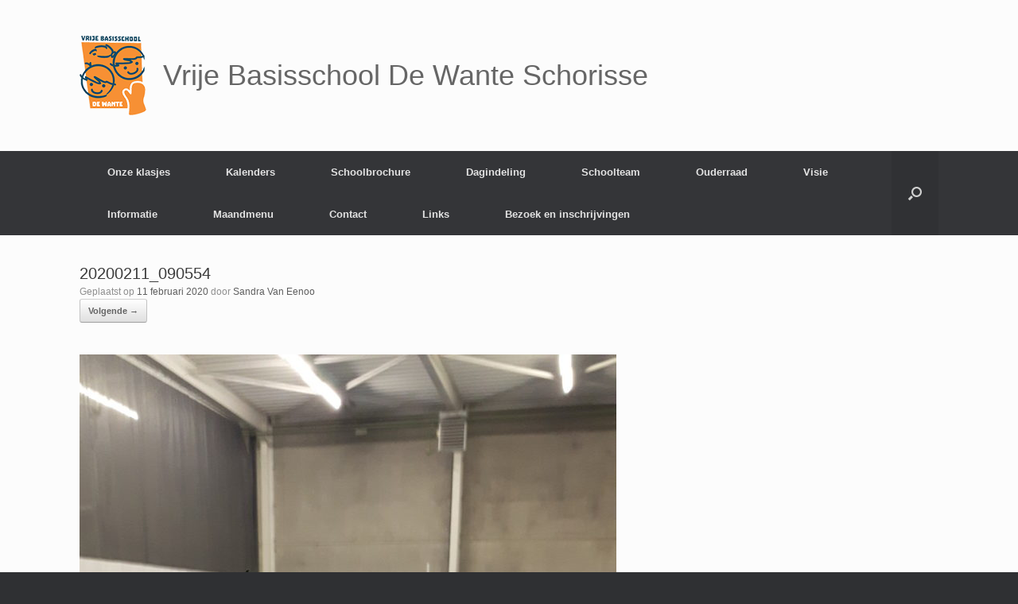

--- FILE ---
content_type: text/html; charset=UTF-8
request_url: https://dewanteschorisse.vrijebasisscholenmaarkedal.be/2020/02/13/alles-met-de-bal-te-leupegem/20200211_090554/
body_size: 11209
content:
<!DOCTYPE html>
<html dir="ltr" lang="nl-NL">
<head>
	<meta charset="UTF-8" />
	<meta http-equiv="X-UA-Compatible" content="IE=10" />
	<link rel="profile" href="http://gmpg.org/xfn/11" />
	<link rel="pingback" href="https://dewanteschorisse.vrijebasisscholenmaarkedal.be/xmlrpc.php" />
	<title>20200211_090554 | Vrije Basisschool De Wante Schorisse</title>
	<style>img:is([sizes="auto" i], [sizes^="auto," i]) { contain-intrinsic-size: 3000px 1500px }</style>
	
		<!-- All in One SEO 4.9.2 - aioseo.com -->
	<meta name="robots" content="max-image-preview:large" />
	<meta name="author" content="Sandra Van Eenoo"/>
	<meta name="google-site-verification" content="mPODKYv6zgnFf6c93rrd8S8LB859RTs13-xwbINTi0b" />
	<link rel="canonical" href="https://dewanteschorisse.vrijebasisscholenmaarkedal.be/2020/02/13/alles-met-de-bal-te-leupegem/20200211_090554/#main" />
	<meta name="generator" content="All in One SEO (AIOSEO) 4.9.2" />
		<script type="application/ld+json" class="aioseo-schema">
			{"@context":"https:\/\/schema.org","@graph":[{"@type":"BreadcrumbList","@id":"https:\/\/dewanteschorisse.vrijebasisscholenmaarkedal.be\/2020\/02\/13\/alles-met-de-bal-te-leupegem\/20200211_090554\/#main#breadcrumblist","itemListElement":[{"@type":"ListItem","@id":"https:\/\/dewanteschorisse.vrijebasisscholenmaarkedal.be#listItem","position":1,"name":"Home","item":"https:\/\/dewanteschorisse.vrijebasisscholenmaarkedal.be","nextItem":{"@type":"ListItem","@id":"https:\/\/dewanteschorisse.vrijebasisscholenmaarkedal.be\/2020\/02\/13\/alles-met-de-bal-te-leupegem\/20200211_090554\/#main#listItem","name":"20200211_090554"}},{"@type":"ListItem","@id":"https:\/\/dewanteschorisse.vrijebasisscholenmaarkedal.be\/2020\/02\/13\/alles-met-de-bal-te-leupegem\/20200211_090554\/#main#listItem","position":2,"name":"20200211_090554","previousItem":{"@type":"ListItem","@id":"https:\/\/dewanteschorisse.vrijebasisscholenmaarkedal.be#listItem","name":"Home"}}]},{"@type":"ItemPage","@id":"https:\/\/dewanteschorisse.vrijebasisscholenmaarkedal.be\/2020\/02\/13\/alles-met-de-bal-te-leupegem\/20200211_090554\/#main#itempage","url":"https:\/\/dewanteschorisse.vrijebasisscholenmaarkedal.be\/2020\/02\/13\/alles-met-de-bal-te-leupegem\/20200211_090554\/#main","name":"20200211_090554 | Vrije Basisschool De Wante Schorisse","inLanguage":"nl-NL","isPartOf":{"@id":"https:\/\/dewanteschorisse.vrijebasisscholenmaarkedal.be\/#website"},"breadcrumb":{"@id":"https:\/\/dewanteschorisse.vrijebasisscholenmaarkedal.be\/2020\/02\/13\/alles-met-de-bal-te-leupegem\/20200211_090554\/#main#breadcrumblist"},"author":{"@id":"https:\/\/dewanteschorisse.vrijebasisscholenmaarkedal.be\/author\/4l-schorisse\/#author"},"creator":{"@id":"https:\/\/dewanteschorisse.vrijebasisscholenmaarkedal.be\/author\/4l-schorisse\/#author"},"datePublished":"2020-02-11T21:32:35+02:00","dateModified":"2020-02-11T21:32:35+02:00"},{"@type":"Organization","@id":"https:\/\/dewanteschorisse.vrijebasisscholenmaarkedal.be\/#organization","name":"Vrije Basisschool De Wante Schorisse","url":"https:\/\/dewanteschorisse.vrijebasisscholenmaarkedal.be\/"},{"@type":"Person","@id":"https:\/\/dewanteschorisse.vrijebasisscholenmaarkedal.be\/author\/4l-schorisse\/#author","url":"https:\/\/dewanteschorisse.vrijebasisscholenmaarkedal.be\/author\/4l-schorisse\/","name":"Sandra Van Eenoo","image":{"@type":"ImageObject","@id":"https:\/\/dewanteschorisse.vrijebasisscholenmaarkedal.be\/2020\/02\/13\/alles-met-de-bal-te-leupegem\/20200211_090554\/#main#authorImage","url":"https:\/\/secure.gravatar.com\/avatar\/eee9638c836089b9322b5b7e96ebe8f3982fe81300d7cf3600184705c37d02a6?s=96&d=mm&r=g","width":96,"height":96,"caption":"Sandra Van Eenoo"}},{"@type":"WebSite","@id":"https:\/\/dewanteschorisse.vrijebasisscholenmaarkedal.be\/#website","url":"https:\/\/dewanteschorisse.vrijebasisscholenmaarkedal.be\/","name":"Vrije Basisschool De Wante Schorisse","inLanguage":"nl-NL","publisher":{"@id":"https:\/\/dewanteschorisse.vrijebasisscholenmaarkedal.be\/#organization"}}]}
		</script>
		<!-- All in One SEO -->

<link rel="alternate" type="application/rss+xml" title="Vrije Basisschool De Wante Schorisse &raquo; feed" href="https://dewanteschorisse.vrijebasisscholenmaarkedal.be/feed/" />
<link rel="alternate" type="application/rss+xml" title="Vrije Basisschool De Wante Schorisse &raquo; reacties feed" href="https://dewanteschorisse.vrijebasisscholenmaarkedal.be/comments/feed/" />
<link rel="alternate" type="application/rss+xml" title="Vrije Basisschool De Wante Schorisse &raquo; 20200211_090554 reacties feed" href="https://dewanteschorisse.vrijebasisscholenmaarkedal.be/2020/02/13/alles-met-de-bal-te-leupegem/20200211_090554/#main/feed/" />
<script type="text/javascript">
/* <![CDATA[ */
window._wpemojiSettings = {"baseUrl":"https:\/\/s.w.org\/images\/core\/emoji\/16.0.1\/72x72\/","ext":".png","svgUrl":"https:\/\/s.w.org\/images\/core\/emoji\/16.0.1\/svg\/","svgExt":".svg","source":{"concatemoji":"https:\/\/dewanteschorisse.vrijebasisscholenmaarkedal.be\/wp-includes\/js\/wp-emoji-release.min.js?ver=6.8.3"}};
/*! This file is auto-generated */
!function(s,n){var o,i,e;function c(e){try{var t={supportTests:e,timestamp:(new Date).valueOf()};sessionStorage.setItem(o,JSON.stringify(t))}catch(e){}}function p(e,t,n){e.clearRect(0,0,e.canvas.width,e.canvas.height),e.fillText(t,0,0);var t=new Uint32Array(e.getImageData(0,0,e.canvas.width,e.canvas.height).data),a=(e.clearRect(0,0,e.canvas.width,e.canvas.height),e.fillText(n,0,0),new Uint32Array(e.getImageData(0,0,e.canvas.width,e.canvas.height).data));return t.every(function(e,t){return e===a[t]})}function u(e,t){e.clearRect(0,0,e.canvas.width,e.canvas.height),e.fillText(t,0,0);for(var n=e.getImageData(16,16,1,1),a=0;a<n.data.length;a++)if(0!==n.data[a])return!1;return!0}function f(e,t,n,a){switch(t){case"flag":return n(e,"\ud83c\udff3\ufe0f\u200d\u26a7\ufe0f","\ud83c\udff3\ufe0f\u200b\u26a7\ufe0f")?!1:!n(e,"\ud83c\udde8\ud83c\uddf6","\ud83c\udde8\u200b\ud83c\uddf6")&&!n(e,"\ud83c\udff4\udb40\udc67\udb40\udc62\udb40\udc65\udb40\udc6e\udb40\udc67\udb40\udc7f","\ud83c\udff4\u200b\udb40\udc67\u200b\udb40\udc62\u200b\udb40\udc65\u200b\udb40\udc6e\u200b\udb40\udc67\u200b\udb40\udc7f");case"emoji":return!a(e,"\ud83e\udedf")}return!1}function g(e,t,n,a){var r="undefined"!=typeof WorkerGlobalScope&&self instanceof WorkerGlobalScope?new OffscreenCanvas(300,150):s.createElement("canvas"),o=r.getContext("2d",{willReadFrequently:!0}),i=(o.textBaseline="top",o.font="600 32px Arial",{});return e.forEach(function(e){i[e]=t(o,e,n,a)}),i}function t(e){var t=s.createElement("script");t.src=e,t.defer=!0,s.head.appendChild(t)}"undefined"!=typeof Promise&&(o="wpEmojiSettingsSupports",i=["flag","emoji"],n.supports={everything:!0,everythingExceptFlag:!0},e=new Promise(function(e){s.addEventListener("DOMContentLoaded",e,{once:!0})}),new Promise(function(t){var n=function(){try{var e=JSON.parse(sessionStorage.getItem(o));if("object"==typeof e&&"number"==typeof e.timestamp&&(new Date).valueOf()<e.timestamp+604800&&"object"==typeof e.supportTests)return e.supportTests}catch(e){}return null}();if(!n){if("undefined"!=typeof Worker&&"undefined"!=typeof OffscreenCanvas&&"undefined"!=typeof URL&&URL.createObjectURL&&"undefined"!=typeof Blob)try{var e="postMessage("+g.toString()+"("+[JSON.stringify(i),f.toString(),p.toString(),u.toString()].join(",")+"));",a=new Blob([e],{type:"text/javascript"}),r=new Worker(URL.createObjectURL(a),{name:"wpTestEmojiSupports"});return void(r.onmessage=function(e){c(n=e.data),r.terminate(),t(n)})}catch(e){}c(n=g(i,f,p,u))}t(n)}).then(function(e){for(var t in e)n.supports[t]=e[t],n.supports.everything=n.supports.everything&&n.supports[t],"flag"!==t&&(n.supports.everythingExceptFlag=n.supports.everythingExceptFlag&&n.supports[t]);n.supports.everythingExceptFlag=n.supports.everythingExceptFlag&&!n.supports.flag,n.DOMReady=!1,n.readyCallback=function(){n.DOMReady=!0}}).then(function(){return e}).then(function(){var e;n.supports.everything||(n.readyCallback(),(e=n.source||{}).concatemoji?t(e.concatemoji):e.wpemoji&&e.twemoji&&(t(e.twemoji),t(e.wpemoji)))}))}((window,document),window._wpemojiSettings);
/* ]]> */
</script>
<style id='wp-emoji-styles-inline-css' type='text/css'>

	img.wp-smiley, img.emoji {
		display: inline !important;
		border: none !important;
		box-shadow: none !important;
		height: 1em !important;
		width: 1em !important;
		margin: 0 0.07em !important;
		vertical-align: -0.1em !important;
		background: none !important;
		padding: 0 !important;
	}
</style>
<link rel='stylesheet' id='wp-block-library-css' href='https://dewanteschorisse.vrijebasisscholenmaarkedal.be/wp-includes/css/dist/block-library/style.min.css?ver=6.8.3' type='text/css' media='all' />
<style id='classic-theme-styles-inline-css' type='text/css'>
/*! This file is auto-generated */
.wp-block-button__link{color:#fff;background-color:#32373c;border-radius:9999px;box-shadow:none;text-decoration:none;padding:calc(.667em + 2px) calc(1.333em + 2px);font-size:1.125em}.wp-block-file__button{background:#32373c;color:#fff;text-decoration:none}
</style>
<link rel='stylesheet' id='aioseo/css/src/vue/standalone/blocks/table-of-contents/global.scss-css' href='https://usercontent.one/wp/dewanteschorisse.vrijebasisscholenmaarkedal.be/wp-content/plugins/all-in-one-seo-pack/dist/Lite/assets/css/table-of-contents/global.e90f6d47.css?ver=4.9.2' type='text/css' media='all' />
<style id='global-styles-inline-css' type='text/css'>
:root{--wp--preset--aspect-ratio--square: 1;--wp--preset--aspect-ratio--4-3: 4/3;--wp--preset--aspect-ratio--3-4: 3/4;--wp--preset--aspect-ratio--3-2: 3/2;--wp--preset--aspect-ratio--2-3: 2/3;--wp--preset--aspect-ratio--16-9: 16/9;--wp--preset--aspect-ratio--9-16: 9/16;--wp--preset--color--black: #000000;--wp--preset--color--cyan-bluish-gray: #abb8c3;--wp--preset--color--white: #ffffff;--wp--preset--color--pale-pink: #f78da7;--wp--preset--color--vivid-red: #cf2e2e;--wp--preset--color--luminous-vivid-orange: #ff6900;--wp--preset--color--luminous-vivid-amber: #fcb900;--wp--preset--color--light-green-cyan: #7bdcb5;--wp--preset--color--vivid-green-cyan: #00d084;--wp--preset--color--pale-cyan-blue: #8ed1fc;--wp--preset--color--vivid-cyan-blue: #0693e3;--wp--preset--color--vivid-purple: #9b51e0;--wp--preset--gradient--vivid-cyan-blue-to-vivid-purple: linear-gradient(135deg,rgba(6,147,227,1) 0%,rgb(155,81,224) 100%);--wp--preset--gradient--light-green-cyan-to-vivid-green-cyan: linear-gradient(135deg,rgb(122,220,180) 0%,rgb(0,208,130) 100%);--wp--preset--gradient--luminous-vivid-amber-to-luminous-vivid-orange: linear-gradient(135deg,rgba(252,185,0,1) 0%,rgba(255,105,0,1) 100%);--wp--preset--gradient--luminous-vivid-orange-to-vivid-red: linear-gradient(135deg,rgba(255,105,0,1) 0%,rgb(207,46,46) 100%);--wp--preset--gradient--very-light-gray-to-cyan-bluish-gray: linear-gradient(135deg,rgb(238,238,238) 0%,rgb(169,184,195) 100%);--wp--preset--gradient--cool-to-warm-spectrum: linear-gradient(135deg,rgb(74,234,220) 0%,rgb(151,120,209) 20%,rgb(207,42,186) 40%,rgb(238,44,130) 60%,rgb(251,105,98) 80%,rgb(254,248,76) 100%);--wp--preset--gradient--blush-light-purple: linear-gradient(135deg,rgb(255,206,236) 0%,rgb(152,150,240) 100%);--wp--preset--gradient--blush-bordeaux: linear-gradient(135deg,rgb(254,205,165) 0%,rgb(254,45,45) 50%,rgb(107,0,62) 100%);--wp--preset--gradient--luminous-dusk: linear-gradient(135deg,rgb(255,203,112) 0%,rgb(199,81,192) 50%,rgb(65,88,208) 100%);--wp--preset--gradient--pale-ocean: linear-gradient(135deg,rgb(255,245,203) 0%,rgb(182,227,212) 50%,rgb(51,167,181) 100%);--wp--preset--gradient--electric-grass: linear-gradient(135deg,rgb(202,248,128) 0%,rgb(113,206,126) 100%);--wp--preset--gradient--midnight: linear-gradient(135deg,rgb(2,3,129) 0%,rgb(40,116,252) 100%);--wp--preset--font-size--small: 13px;--wp--preset--font-size--medium: 20px;--wp--preset--font-size--large: 36px;--wp--preset--font-size--x-large: 42px;--wp--preset--spacing--20: 0.44rem;--wp--preset--spacing--30: 0.67rem;--wp--preset--spacing--40: 1rem;--wp--preset--spacing--50: 1.5rem;--wp--preset--spacing--60: 2.25rem;--wp--preset--spacing--70: 3.38rem;--wp--preset--spacing--80: 5.06rem;--wp--preset--shadow--natural: 6px 6px 9px rgba(0, 0, 0, 0.2);--wp--preset--shadow--deep: 12px 12px 50px rgba(0, 0, 0, 0.4);--wp--preset--shadow--sharp: 6px 6px 0px rgba(0, 0, 0, 0.2);--wp--preset--shadow--outlined: 6px 6px 0px -3px rgba(255, 255, 255, 1), 6px 6px rgba(0, 0, 0, 1);--wp--preset--shadow--crisp: 6px 6px 0px rgba(0, 0, 0, 1);}:where(.is-layout-flex){gap: 0.5em;}:where(.is-layout-grid){gap: 0.5em;}body .is-layout-flex{display: flex;}.is-layout-flex{flex-wrap: wrap;align-items: center;}.is-layout-flex > :is(*, div){margin: 0;}body .is-layout-grid{display: grid;}.is-layout-grid > :is(*, div){margin: 0;}:where(.wp-block-columns.is-layout-flex){gap: 2em;}:where(.wp-block-columns.is-layout-grid){gap: 2em;}:where(.wp-block-post-template.is-layout-flex){gap: 1.25em;}:where(.wp-block-post-template.is-layout-grid){gap: 1.25em;}.has-black-color{color: var(--wp--preset--color--black) !important;}.has-cyan-bluish-gray-color{color: var(--wp--preset--color--cyan-bluish-gray) !important;}.has-white-color{color: var(--wp--preset--color--white) !important;}.has-pale-pink-color{color: var(--wp--preset--color--pale-pink) !important;}.has-vivid-red-color{color: var(--wp--preset--color--vivid-red) !important;}.has-luminous-vivid-orange-color{color: var(--wp--preset--color--luminous-vivid-orange) !important;}.has-luminous-vivid-amber-color{color: var(--wp--preset--color--luminous-vivid-amber) !important;}.has-light-green-cyan-color{color: var(--wp--preset--color--light-green-cyan) !important;}.has-vivid-green-cyan-color{color: var(--wp--preset--color--vivid-green-cyan) !important;}.has-pale-cyan-blue-color{color: var(--wp--preset--color--pale-cyan-blue) !important;}.has-vivid-cyan-blue-color{color: var(--wp--preset--color--vivid-cyan-blue) !important;}.has-vivid-purple-color{color: var(--wp--preset--color--vivid-purple) !important;}.has-black-background-color{background-color: var(--wp--preset--color--black) !important;}.has-cyan-bluish-gray-background-color{background-color: var(--wp--preset--color--cyan-bluish-gray) !important;}.has-white-background-color{background-color: var(--wp--preset--color--white) !important;}.has-pale-pink-background-color{background-color: var(--wp--preset--color--pale-pink) !important;}.has-vivid-red-background-color{background-color: var(--wp--preset--color--vivid-red) !important;}.has-luminous-vivid-orange-background-color{background-color: var(--wp--preset--color--luminous-vivid-orange) !important;}.has-luminous-vivid-amber-background-color{background-color: var(--wp--preset--color--luminous-vivid-amber) !important;}.has-light-green-cyan-background-color{background-color: var(--wp--preset--color--light-green-cyan) !important;}.has-vivid-green-cyan-background-color{background-color: var(--wp--preset--color--vivid-green-cyan) !important;}.has-pale-cyan-blue-background-color{background-color: var(--wp--preset--color--pale-cyan-blue) !important;}.has-vivid-cyan-blue-background-color{background-color: var(--wp--preset--color--vivid-cyan-blue) !important;}.has-vivid-purple-background-color{background-color: var(--wp--preset--color--vivid-purple) !important;}.has-black-border-color{border-color: var(--wp--preset--color--black) !important;}.has-cyan-bluish-gray-border-color{border-color: var(--wp--preset--color--cyan-bluish-gray) !important;}.has-white-border-color{border-color: var(--wp--preset--color--white) !important;}.has-pale-pink-border-color{border-color: var(--wp--preset--color--pale-pink) !important;}.has-vivid-red-border-color{border-color: var(--wp--preset--color--vivid-red) !important;}.has-luminous-vivid-orange-border-color{border-color: var(--wp--preset--color--luminous-vivid-orange) !important;}.has-luminous-vivid-amber-border-color{border-color: var(--wp--preset--color--luminous-vivid-amber) !important;}.has-light-green-cyan-border-color{border-color: var(--wp--preset--color--light-green-cyan) !important;}.has-vivid-green-cyan-border-color{border-color: var(--wp--preset--color--vivid-green-cyan) !important;}.has-pale-cyan-blue-border-color{border-color: var(--wp--preset--color--pale-cyan-blue) !important;}.has-vivid-cyan-blue-border-color{border-color: var(--wp--preset--color--vivid-cyan-blue) !important;}.has-vivid-purple-border-color{border-color: var(--wp--preset--color--vivid-purple) !important;}.has-vivid-cyan-blue-to-vivid-purple-gradient-background{background: var(--wp--preset--gradient--vivid-cyan-blue-to-vivid-purple) !important;}.has-light-green-cyan-to-vivid-green-cyan-gradient-background{background: var(--wp--preset--gradient--light-green-cyan-to-vivid-green-cyan) !important;}.has-luminous-vivid-amber-to-luminous-vivid-orange-gradient-background{background: var(--wp--preset--gradient--luminous-vivid-amber-to-luminous-vivid-orange) !important;}.has-luminous-vivid-orange-to-vivid-red-gradient-background{background: var(--wp--preset--gradient--luminous-vivid-orange-to-vivid-red) !important;}.has-very-light-gray-to-cyan-bluish-gray-gradient-background{background: var(--wp--preset--gradient--very-light-gray-to-cyan-bluish-gray) !important;}.has-cool-to-warm-spectrum-gradient-background{background: var(--wp--preset--gradient--cool-to-warm-spectrum) !important;}.has-blush-light-purple-gradient-background{background: var(--wp--preset--gradient--blush-light-purple) !important;}.has-blush-bordeaux-gradient-background{background: var(--wp--preset--gradient--blush-bordeaux) !important;}.has-luminous-dusk-gradient-background{background: var(--wp--preset--gradient--luminous-dusk) !important;}.has-pale-ocean-gradient-background{background: var(--wp--preset--gradient--pale-ocean) !important;}.has-electric-grass-gradient-background{background: var(--wp--preset--gradient--electric-grass) !important;}.has-midnight-gradient-background{background: var(--wp--preset--gradient--midnight) !important;}.has-small-font-size{font-size: var(--wp--preset--font-size--small) !important;}.has-medium-font-size{font-size: var(--wp--preset--font-size--medium) !important;}.has-large-font-size{font-size: var(--wp--preset--font-size--large) !important;}.has-x-large-font-size{font-size: var(--wp--preset--font-size--x-large) !important;}
:where(.wp-block-post-template.is-layout-flex){gap: 1.25em;}:where(.wp-block-post-template.is-layout-grid){gap: 1.25em;}
:where(.wp-block-columns.is-layout-flex){gap: 2em;}:where(.wp-block-columns.is-layout-grid){gap: 2em;}
:root :where(.wp-block-pullquote){font-size: 1.5em;line-height: 1.6;}
</style>
<link rel='stylesheet' id='sp-news-public-css' href='https://usercontent.one/wp/dewanteschorisse.vrijebasisscholenmaarkedal.be/wp-content/plugins/sp-news-and-widget/assets/css/wpnw-public.css?ver=5.0.6' type='text/css' media='all' />
<link rel='stylesheet' id='vantage-style-css' href='https://usercontent.one/wp/dewanteschorisse.vrijebasisscholenmaarkedal.be/wp-content/themes/vantage/style.css?ver=1.19.10' type='text/css' media='all' />
<link rel='stylesheet' id='font-awesome-css' href='https://usercontent.one/wp/dewanteschorisse.vrijebasisscholenmaarkedal.be/wp-content/plugins/elementor/assets/lib/font-awesome/css/font-awesome.min.css?ver=4.7.0' type='text/css' media='all' />
<link rel='stylesheet' id='ics-calendar-css' href='https://usercontent.one/wp/dewanteschorisse.vrijebasisscholenmaarkedal.be/wp-content/plugins/ics-calendar/assets/style.min.css?ver=12.0.0' type='text/css' media='all' />
<script type="text/javascript" src="https://dewanteschorisse.vrijebasisscholenmaarkedal.be/wp-includes/js/jquery/jquery.min.js?ver=3.7.1" id="jquery-core-js"></script>
<script type="text/javascript" src="https://dewanteschorisse.vrijebasisscholenmaarkedal.be/wp-includes/js/jquery/jquery-migrate.min.js?ver=3.4.1" id="jquery-migrate-js"></script>
<script type="text/javascript" src="https://usercontent.one/wp/dewanteschorisse.vrijebasisscholenmaarkedal.be/wp-content/themes/vantage/js/jquery.flexslider.min.js?ver=2.1" id="jquery-flexslider-js"></script>
<script type="text/javascript" src="https://usercontent.one/wp/dewanteschorisse.vrijebasisscholenmaarkedal.be/wp-content/themes/vantage/js/jquery.touchSwipe.min.js?ver=1.6.6" id="jquery-touchswipe-js"></script>
<script type="text/javascript" id="vantage-main-js-extra">
/* <![CDATA[ */
var vantage = {"fitvids":"1"};
/* ]]> */
</script>
<script type="text/javascript" src="https://usercontent.one/wp/dewanteschorisse.vrijebasisscholenmaarkedal.be/wp-content/themes/vantage/js/jquery.theme-main.min.js?ver=1.19.10" id="vantage-main-js"></script>
<script type="text/javascript" src="https://usercontent.one/wp/dewanteschorisse.vrijebasisscholenmaarkedal.be/wp-content/themes/vantage/js/jquery.fitvids.min.js?ver=1.0" id="jquery-fitvids-js"></script>
<script type="text/javascript" src="https://usercontent.one/wp/dewanteschorisse.vrijebasisscholenmaarkedal.be/wp-content/themes/vantage/js/keyboard-image-navigation.min.js?ver=20120202" id="vantage-keyboard-image-navigation-js"></script>
<!--[if lt IE 9]>
<script type="text/javascript" src="https://usercontent.one/wp/dewanteschorisse.vrijebasisscholenmaarkedal.be/wp-content/themes/vantage/js/html5.min.js?ver=3.7.3" id="vantage-html5-js"></script>
<![endif]-->
<!--[if (gte IE 6)&(lte IE 8)]>
<script type="text/javascript" src="https://usercontent.one/wp/dewanteschorisse.vrijebasisscholenmaarkedal.be/wp-content/themes/vantage/js/selectivizr.min.js?ver=1.0.3b" id="vantage-selectivizr-js"></script>
<![endif]-->
<link rel="https://api.w.org/" href="https://dewanteschorisse.vrijebasisscholenmaarkedal.be/wp-json/" /><link rel="alternate" title="JSON" type="application/json" href="https://dewanteschorisse.vrijebasisscholenmaarkedal.be/wp-json/wp/v2/media/24760" /><link rel="EditURI" type="application/rsd+xml" title="RSD" href="https://dewanteschorisse.vrijebasisscholenmaarkedal.be/xmlrpc.php?rsd" />
<meta name="generator" content="WordPress 6.8.3" />
<link rel='shortlink' href='https://dewanteschorisse.vrijebasisscholenmaarkedal.be/?p=24760' />
<link rel="alternate" title="oEmbed (JSON)" type="application/json+oembed" href="https://dewanteschorisse.vrijebasisscholenmaarkedal.be/wp-json/oembed/1.0/embed?url=https%3A%2F%2Fdewanteschorisse.vrijebasisscholenmaarkedal.be%2F2020%2F02%2F13%2Falles-met-de-bal-te-leupegem%2F20200211_090554%2F%23main" />
<link rel="alternate" title="oEmbed (XML)" type="text/xml+oembed" href="https://dewanteschorisse.vrijebasisscholenmaarkedal.be/wp-json/oembed/1.0/embed?url=https%3A%2F%2Fdewanteschorisse.vrijebasisscholenmaarkedal.be%2F2020%2F02%2F13%2Falles-met-de-bal-te-leupegem%2F20200211_090554%2F%23main&#038;format=xml" />
<style>[class*=" icon-oc-"],[class^=icon-oc-]{speak:none;font-style:normal;font-weight:400;font-variant:normal;text-transform:none;line-height:1;-webkit-font-smoothing:antialiased;-moz-osx-font-smoothing:grayscale}.icon-oc-one-com-white-32px-fill:before{content:"901"}.icon-oc-one-com:before{content:"900"}#one-com-icon,.toplevel_page_onecom-wp .wp-menu-image{speak:none;display:flex;align-items:center;justify-content:center;text-transform:none;line-height:1;-webkit-font-smoothing:antialiased;-moz-osx-font-smoothing:grayscale}.onecom-wp-admin-bar-item>a,.toplevel_page_onecom-wp>.wp-menu-name{font-size:16px;font-weight:400;line-height:1}.toplevel_page_onecom-wp>.wp-menu-name img{width:69px;height:9px;}.wp-submenu-wrap.wp-submenu>.wp-submenu-head>img{width:88px;height:auto}.onecom-wp-admin-bar-item>a img{height:7px!important}.onecom-wp-admin-bar-item>a img,.toplevel_page_onecom-wp>.wp-menu-name img{opacity:.8}.onecom-wp-admin-bar-item.hover>a img,.toplevel_page_onecom-wp.wp-has-current-submenu>.wp-menu-name img,li.opensub>a.toplevel_page_onecom-wp>.wp-menu-name img{opacity:1}#one-com-icon:before,.onecom-wp-admin-bar-item>a:before,.toplevel_page_onecom-wp>.wp-menu-image:before{content:'';position:static!important;background-color:rgba(240,245,250,.4);border-radius:102px;width:18px;height:18px;padding:0!important}.onecom-wp-admin-bar-item>a:before{width:14px;height:14px}.onecom-wp-admin-bar-item.hover>a:before,.toplevel_page_onecom-wp.opensub>a>.wp-menu-image:before,.toplevel_page_onecom-wp.wp-has-current-submenu>.wp-menu-image:before{background-color:#76b82a}.onecom-wp-admin-bar-item>a{display:inline-flex!important;align-items:center;justify-content:center}#one-com-logo-wrapper{font-size:4em}#one-com-icon{vertical-align:middle}.imagify-welcome{display:none !important;}</style><meta name="viewport" content="width=device-width, initial-scale=1" /><meta name="generator" content="Elementor 3.34.0; features: additional_custom_breakpoints; settings: css_print_method-external, google_font-enabled, font_display-auto">
<style type="text/css">.recentcomments a{display:inline !important;padding:0 !important;margin:0 !important;}</style>			<style>
				.e-con.e-parent:nth-of-type(n+4):not(.e-lazyloaded):not(.e-no-lazyload),
				.e-con.e-parent:nth-of-type(n+4):not(.e-lazyloaded):not(.e-no-lazyload) * {
					background-image: none !important;
				}
				@media screen and (max-height: 1024px) {
					.e-con.e-parent:nth-of-type(n+3):not(.e-lazyloaded):not(.e-no-lazyload),
					.e-con.e-parent:nth-of-type(n+3):not(.e-lazyloaded):not(.e-no-lazyload) * {
						background-image: none !important;
					}
				}
				@media screen and (max-height: 640px) {
					.e-con.e-parent:nth-of-type(n+2):not(.e-lazyloaded):not(.e-no-lazyload),
					.e-con.e-parent:nth-of-type(n+2):not(.e-lazyloaded):not(.e-no-lazyload) * {
						background-image: none !important;
					}
				}
			</style>
				<style type="text/css" media="screen">
		#footer-widgets .widget { width: 100%; }
		#masthead-widgets .widget { width: 100%; }
	</style>
	<style type="text/css" id="customizer-css">#masthead.site-header .hgroup .site-title, #masthead.masthead-logo-in-menu .logo > .site-title { font-size: 36px } a.button, button, html input[type="button"], input[type="reset"], input[type="submit"], .post-navigation a, #image-navigation a, article.post .more-link, article.page .more-link, .paging-navigation a, .woocommerce #page-wrapper .button, .woocommerce a.button, .woocommerce .checkout-button, .woocommerce input.button, #infinite-handle span button { text-shadow: none } a.button, button, html input[type="button"], input[type="reset"], input[type="submit"], .post-navigation a, #image-navigation a, article.post .more-link, article.page .more-link, .paging-navigation a, .woocommerce #page-wrapper .button, .woocommerce a.button, .woocommerce .checkout-button, .woocommerce input.button, .woocommerce #respond input#submit.alt, .woocommerce a.button.alt, .woocommerce button.button.alt, .woocommerce input.button.alt, #infinite-handle span { -webkit-box-shadow: none; -moz-box-shadow: none; box-shadow: none } </style>
<meta name="viewport" content="width=device-width, user-scalable=yes, initial-scale=1.0, minimum-scale=0.1, maximum-scale=10.0">
</head>

<body class="attachment wp-singular attachment-template-default single single-attachment postid-24760 attachmentid-24760 attachment-jpeg wp-theme-vantage metaslider-plugin group-blog responsive layout-full no-js has-sidebar has-menu-search page-layout-default elementor-default elementor-kit-25096">


<div id="page-wrapper">

	<a class="skip-link screen-reader-text" href="#content">Spring naar inhoud</a>

	
	
		<header id="masthead" class="site-header" role="banner">

	<div class="hgroup full-container ">

		
			<a href="https://dewanteschorisse.vrijebasisscholenmaarkedal.be/" title="Vrije Basisschool De Wante Schorisse" rel="home" class="logo">
				<img src="https://usercontent.one/wp/dewanteschorisse.vrijebasisscholenmaarkedal.be/wp-content/uploads/2015/07/logodewante.png"  class="logo-height-constrain"  width="85"  height="100"  alt="Vrije Basisschool De Wante Schorisse logo"  /><p class="site-title logo-title">Vrije Basisschool De Wante Schorisse</p>			</a>
			
				<div class="support-text">
									</div>

			
		
	</div><!-- .hgroup.full-container -->

	
<nav class="site-navigation main-navigation primary use-sticky-menu">

	<div class="full-container">
				
					<div class="menu-hoofdmenu-gvb-maarkedal-container"><ul id="menu-hoofdmenu-gvb-maarkedal" class="menu"><li id="menu-item-24493" class="menu-item menu-item-type-post_type menu-item-object-page menu-item-has-children menu-item-24493"><a href="https://dewanteschorisse.vrijebasisscholenmaarkedal.be/onze-klasjes/">Onze klasjes</a>
<ul class="sub-menu">
	<li id="menu-item-25279" class="menu-item menu-item-type-post_type menu-item-object-page menu-item-25279"><a href="https://dewanteschorisse.vrijebasisscholenmaarkedal.be/julesklas/">Julesklas</a></li>
	<li id="menu-item-25625" class="menu-item menu-item-type-post_type menu-item-object-page menu-item-25625"><a href="https://dewanteschorisse.vrijebasisscholenmaarkedal.be/nijntjesklas/">Nijntjesklas</a></li>
	<li id="menu-item-25278" class="menu-item menu-item-type-post_type menu-item-object-page menu-item-25278"><a href="https://dewanteschorisse.vrijebasisscholenmaarkedal.be/kikkerklas/">Kikkerklas</a></li>
	<li id="menu-item-25624" class="menu-item menu-item-type-post_type menu-item-object-page menu-item-25624"><a href="https://dewanteschorisse.vrijebasisscholenmaarkedal.be/uiltjesklas/">Uiltjesklas</a></li>
	<li id="menu-item-24644" class="menu-item menu-item-type-post_type menu-item-object-page menu-item-24644"><a href="https://dewanteschorisse.vrijebasisscholenmaarkedal.be/1l/">1L</a></li>
	<li id="menu-item-24643" class="menu-item menu-item-type-post_type menu-item-object-page menu-item-24643"><a href="https://dewanteschorisse.vrijebasisscholenmaarkedal.be/2l/">2L</a></li>
	<li id="menu-item-24642" class="menu-item menu-item-type-post_type menu-item-object-page menu-item-24642"><a href="https://dewanteschorisse.vrijebasisscholenmaarkedal.be/3l/">3L</a></li>
	<li id="menu-item-24641" class="menu-item menu-item-type-post_type menu-item-object-page menu-item-24641"><a href="https://dewanteschorisse.vrijebasisscholenmaarkedal.be/4l/">4L</a></li>
	<li id="menu-item-24640" class="menu-item menu-item-type-post_type menu-item-object-page menu-item-24640"><a href="https://dewanteschorisse.vrijebasisscholenmaarkedal.be/5l/">5L</a></li>
	<li id="menu-item-24639" class="menu-item menu-item-type-post_type menu-item-object-page menu-item-24639"><a href="https://dewanteschorisse.vrijebasisscholenmaarkedal.be/6l/">6L</a></li>
</ul>
</li>
<li id="menu-item-257" class="menu-item menu-item-type-custom menu-item-object-custom menu-item-has-children menu-item-257"><a href="#"><span class="icon"></span>Kalenders</a>
<ul class="sub-menu">
	<li id="menu-item-26006" class="menu-item menu-item-type-post_type menu-item-object-page menu-item-26006"><a href="https://dewanteschorisse.vrijebasisscholenmaarkedal.be/jaarkalender/">Jaarkalender</a></li>
	<li id="menu-item-264" class="menu-item menu-item-type-post_type menu-item-object-page menu-item-264"><a href="https://dewanteschorisse.vrijebasisscholenmaarkedal.be/kalender-vrije-dagen-schorisse/">Kalender vrije dagen</a></li>
	<li id="menu-item-258" class="menu-item menu-item-type-post_type menu-item-object-page menu-item-258"><a href="https://dewanteschorisse.vrijebasisscholenmaarkedal.be/communie-schorisse/">Communie</a></li>
</ul>
</li>
<li id="menu-item-509" class="menu-item menu-item-type-post_type menu-item-object-page menu-item-509"><a href="https://dewanteschorisse.vrijebasisscholenmaarkedal.be/schoolbrochure-schorisse/">Schoolbrochure</a></li>
<li id="menu-item-132" class="menu-item menu-item-type-custom menu-item-object-custom menu-item-has-children menu-item-132"><a href="#"><span class="icon"></span>Dagindeling</a>
<ul class="sub-menu">
	<li id="menu-item-133" class="menu-item menu-item-type-post_type menu-item-object-page menu-item-133"><a href="https://dewanteschorisse.vrijebasisscholenmaarkedal.be/een-dag-op-school/">Een dag op school</a></li>
	<li id="menu-item-136" class="menu-item menu-item-type-post_type menu-item-object-page menu-item-136"><a href="https://dewanteschorisse.vrijebasisscholenmaarkedal.be/lesuren/">Lesuren</a></li>
	<li id="menu-item-139" class="menu-item menu-item-type-post_type menu-item-object-page menu-item-139"><a href="https://dewanteschorisse.vrijebasisscholenmaarkedal.be/voor-en-naschoolse-opvang/">Voor- en naschoolse opvang</a></li>
</ul>
</li>
<li id="menu-item-140" class="menu-item menu-item-type-custom menu-item-object-custom menu-item-has-children menu-item-140"><a href="http://website.gvbmaarkedal.be/schoolteam-schorisse/"><span class="icon"></span>Schoolteam</a>
<ul class="sub-menu">
	<li id="menu-item-10275" class="menu-item menu-item-type-post_type menu-item-object-page menu-item-10275"><a href="https://dewanteschorisse.vrijebasisscholenmaarkedal.be/kleuterschool-schorisse-2/">Kleuterschool</a></li>
	<li id="menu-item-6011" class="menu-item menu-item-type-post_type menu-item-object-page menu-item-6011"><a href="https://dewanteschorisse.vrijebasisscholenmaarkedal.be/lagere-school/">Lagere school</a></li>
	<li id="menu-item-10289" class="menu-item menu-item-type-post_type menu-item-object-page menu-item-10289"><a href="https://dewanteschorisse.vrijebasisscholenmaarkedal.be/leerkrachten-bewegingsopvoeding-schorisse-2/">Leerkrachten bewegingsopvoeding</a></li>
	<li id="menu-item-6009" class="menu-item menu-item-type-post_type menu-item-object-page menu-item-6009"><a href="https://dewanteschorisse.vrijebasisscholenmaarkedal.be/zorgteam-ict/">Zorgteam – ICT</a></li>
	<li id="menu-item-24400" class="menu-item menu-item-type-post_type menu-item-object-page menu-item-24400"><a href="https://dewanteschorisse.vrijebasisscholenmaarkedal.be/administratie/">Administratie</a></li>
	<li id="menu-item-6008" class="menu-item menu-item-type-post_type menu-item-object-page menu-item-6008"><a href="https://dewanteschorisse.vrijebasisscholenmaarkedal.be/opvang-onderhoud/">Opvang – onderhoud</a></li>
	<li id="menu-item-25608" class="menu-item menu-item-type-post_type menu-item-object-page menu-item-25608"><a href="https://dewanteschorisse.vrijebasisscholenmaarkedal.be/directie/">Directie</a></li>
</ul>
</li>
<li id="menu-item-175" class="menu-item menu-item-type-post_type menu-item-object-page menu-item-175"><a href="https://dewanteschorisse.vrijebasisscholenmaarkedal.be/oudercomite-schorisse/">Ouderraad</a></li>
<li id="menu-item-29" class="menu-item menu-item-type-custom menu-item-object-custom menu-item-has-children menu-item-29"><a href="#"><span class="icon"></span>Visie</a>
<ul class="sub-menu">
	<li id="menu-item-31" class="menu-item menu-item-type-post_type menu-item-object-page menu-item-31"><a href="https://dewanteschorisse.vrijebasisscholenmaarkedal.be/pedagogisch-project/">Visie en pedagogisch project</a></li>
	<li id="menu-item-25696" class="menu-item menu-item-type-post_type menu-item-object-page menu-item-25696"><a href="https://dewanteschorisse.vrijebasisscholenmaarkedal.be/missie/">Missie</a></li>
	<li id="menu-item-69" class="menu-item menu-item-type-post_type menu-item-object-page menu-item-69"><a href="https://dewanteschorisse.vrijebasisscholenmaarkedal.be/zorg-op-school/">Zorg op school</a></li>
	<li id="menu-item-73" class="menu-item menu-item-type-post_type menu-item-object-page menu-item-73"><a href="https://dewanteschorisse.vrijebasisscholenmaarkedal.be/socio-emotionele-opvoeding/">Socio-emotionele opvoeding</a></li>
	<li id="menu-item-79" class="menu-item menu-item-type-post_type menu-item-object-page menu-item-79"><a href="https://dewanteschorisse.vrijebasisscholenmaarkedal.be/gezond-op-school/">Gezond op school</a></li>
	<li id="menu-item-82" class="menu-item menu-item-type-post_type menu-item-object-page menu-item-82"><a href="https://dewanteschorisse.vrijebasisscholenmaarkedal.be/franse-taalinitiatie/">Franse taalinitiatie</a></li>
	<li id="menu-item-90" class="menu-item menu-item-type-post_type menu-item-object-page menu-item-90"><a href="https://dewanteschorisse.vrijebasisscholenmaarkedal.be/huiswerkbeleid/">Huiswerkbeleid</a></li>
</ul>
</li>
<li id="menu-item-91" class="menu-item menu-item-type-custom menu-item-object-custom menu-item-has-children menu-item-91"><a href="#"><span class="icon"></span>Informatie</a>
<ul class="sub-menu">
	<li id="menu-item-99" class="menu-item menu-item-type-post_type menu-item-object-page menu-item-99"><a href="https://dewanteschorisse.vrijebasisscholenmaarkedal.be/oudercontacten/">Oudercontacten</a></li>
	<li id="menu-item-102" class="menu-item menu-item-type-post_type menu-item-object-page menu-item-102"><a href="https://dewanteschorisse.vrijebasisscholenmaarkedal.be/rapporten-en-getuigschrift/">Rapporten en getuigschrift</a></li>
	<li id="menu-item-30" class="menu-item menu-item-type-post_type menu-item-object-page menu-item-30"><a href="https://dewanteschorisse.vrijebasisscholenmaarkedal.be/afspraken-op-school-schorisse/">Afspraken op school</a></li>
	<li id="menu-item-105" class="menu-item menu-item-type-post_type menu-item-object-page menu-item-105"><a href="https://dewanteschorisse.vrijebasisscholenmaarkedal.be/leerplicht/">Leerplicht</a></li>
	<li id="menu-item-108" class="menu-item menu-item-type-post_type menu-item-object-page menu-item-108"><a href="https://dewanteschorisse.vrijebasisscholenmaarkedal.be/afwezigheden/">Afwezigheden</a></li>
	<li id="menu-item-113" class="menu-item menu-item-type-post_type menu-item-object-page menu-item-113"><a href="https://dewanteschorisse.vrijebasisscholenmaarkedal.be/medicatie-op-school/">Medicatie op school</a></li>
	<li id="menu-item-116" class="menu-item menu-item-type-post_type menu-item-object-page menu-item-116"><a href="https://dewanteschorisse.vrijebasisscholenmaarkedal.be/sport-op-school/">Sport op school</a></li>
	<li id="menu-item-119" class="menu-item menu-item-type-post_type menu-item-object-page menu-item-119"><a href="https://dewanteschorisse.vrijebasisscholenmaarkedal.be/wat-kost-het/">Wat kost het?</a></li>
</ul>
</li>
<li id="menu-item-301" class="menu-item menu-item-type-post_type menu-item-object-page menu-item-301"><a href="https://dewanteschorisse.vrijebasisscholenmaarkedal.be/maandmenu/">Maandmenu</a></li>
<li id="menu-item-26" class="menu-item menu-item-type-post_type menu-item-object-page menu-item-26"><a href="https://dewanteschorisse.vrijebasisscholenmaarkedal.be/contact/">Contact</a></li>
<li id="menu-item-22448" class="menu-item menu-item-type-post_type menu-item-object-page menu-item-has-children menu-item-22448"><a href="https://dewanteschorisse.vrijebasisscholenmaarkedal.be/links/">Links</a>
<ul class="sub-menu">
	<li id="menu-item-22445" class="menu-item menu-item-type-post_type menu-item-object-page menu-item-22445"><a href="https://dewanteschorisse.vrijebasisscholenmaarkedal.be/clb/">CLB</a></li>
	<li id="menu-item-22444" class="menu-item menu-item-type-post_type menu-item-object-page menu-item-22444"><a href="https://dewanteschorisse.vrijebasisscholenmaarkedal.be/kunstacademie/">Kunstacademie</a></li>
	<li id="menu-item-22446" class="menu-item menu-item-type-post_type menu-item-object-page menu-item-22446"><a href="https://dewanteschorisse.vrijebasisscholenmaarkedal.be/ict/">ICT</a></li>
	<li id="menu-item-22447" class="menu-item menu-item-type-post_type menu-item-object-page menu-item-22447"><a href="https://dewanteschorisse.vrijebasisscholenmaarkedal.be/andere/">Andere</a></li>
</ul>
</li>
<li id="menu-item-23209" class="menu-item menu-item-type-post_type menu-item-object-page menu-item-23209"><a href="https://dewanteschorisse.vrijebasisscholenmaarkedal.be/inschrijvingen-2/">Bezoek en inschrijvingen</a></li>
</ul></div>		
					<div id="search-icon">
				<div id="search-icon-icon" tabindex="0" aria-label="Open het zoeken"><div class="vantage-icon-search"></div></div>
				
<form method="get" class="searchform" action="https://dewanteschorisse.vrijebasisscholenmaarkedal.be/" role="search">
	<label for="search-form" class="screen-reader-text">Zoeken naar:</label>
	<input type="search" name="s" class="field" id="search-form" value="" placeholder="Zoeken"/>
</form>
			</div>
					</div>
</nav><!-- .site-navigation .main-navigation -->

</header><!-- #masthead .site-header -->

	
	
	
	
	<div id="main" class="site-main">
		<div class="full-container">
			
<div id="primary" class="content-area image-attachment">

	<div id="content" class="site-content" role="main">

		
			<article id="post-24760" class="post-24760 attachment type-attachment status-inherit hentry post">
				<header class="entry-header">
					<h1 class="entry-title">20200211_090554</h1>
										<div class="entry-meta">
						Geplaatst op <a href="https://dewanteschorisse.vrijebasisscholenmaarkedal.be/2020/02/13/alles-met-de-bal-te-leupegem/20200211_090554/#main" title="21:32" rel="bookmark"><time class="entry-date" datetime="2020-02-11T21:32:35+02:00">11 februari 2020</time></a><time class="updated" datetime="2020-02-11T21:32:35+02:00">11 februari 2020</time> <span class="byline"> door <span class="author vcard"><a class="url fn n" href="https://dewanteschorisse.vrijebasisscholenmaarkedal.be/author/4l-schorisse/" title="Alle berichten tonen van Sandra Van Eenoo" rel="author">Sandra Van Eenoo</a></span></span> 					</div><!-- .entry-meta -->
					
					<nav id="image-navigation" class="site-navigation">
						<span class="previous-image"></span>
						<span class="next-image"><a href='https://dewanteschorisse.vrijebasisscholenmaarkedal.be/2020/02/13/alles-met-de-bal-te-leupegem/20200211_092253/#main'>Volgende &rarr;</a></span>
					</nav><!-- #image-navigation -->
				</header><!-- .entry-header -->

				<div class="entry-content">

					<div class="entry-attachment">
						<div class="attachment">
							
							<a href="https://dewanteschorisse.vrijebasisscholenmaarkedal.be/2020/02/13/alles-met-de-bal-te-leupegem/20200211_092253/#main" title="20200211_090554" rel="attachment">
								<img fetchpriority="high" width="675" height="1200" src="https://usercontent.one/wp/dewanteschorisse.vrijebasisscholenmaarkedal.be/wp-content/uploads/2020/02/20200211_090554-rotated.jpg" class="attachment-1200x1200 size-1200x1200" alt="" decoding="async" srcset="https://usercontent.one/wp/dewanteschorisse.vrijebasisscholenmaarkedal.be/wp-content/uploads/2020/02/20200211_090554-rotated.jpg 675w, https://usercontent.one/wp/dewanteschorisse.vrijebasisscholenmaarkedal.be/wp-content/uploads/2020/02/20200211_090554-169x300.jpg 169w, https://usercontent.one/wp/dewanteschorisse.vrijebasisscholenmaarkedal.be/wp-content/uploads/2020/02/20200211_090554-576x1024.jpg 576w" sizes="(max-width: 675px) 100vw, 675px" />							</a>
						</div><!-- .attachment -->

											</div><!-- .entry-attachment -->

				</div><!-- .entry-content -->

			</article><!-- #post-24760 -->

			

	<div id="comments" class="comments-area">

	
	
	
		<div id="respond" class="comment-respond">
		<h3 id="reply-title" class="comment-reply-title">Geef een reactie <small><a rel="nofollow" id="cancel-comment-reply-link" href="/2020/02/13/alles-met-de-bal-te-leupegem/20200211_090554/#respond" style="display:none;">Reactie annuleren</a></small></h3><form action="https://dewanteschorisse.vrijebasisscholenmaarkedal.be/wp-comments-post.php" method="post" id="commentform" class="comment-form"><p class="comment-notes"><span id="email-notes">Je e-mailadres wordt niet gepubliceerd.</span> <span class="required-field-message">Vereiste velden zijn gemarkeerd met <span class="required">*</span></span></p><p class="comment-form-comment"><label for="comment">Reactie <span class="required">*</span></label> <textarea id="comment" name="comment" cols="45" rows="8" maxlength="65525" required="required"></textarea></p><input name="mollom[contentId]" type="hidden" value="" />
<input name="mollom[captchaId]" type="hidden" value="" />
<div style="display: none;"><input name="mollom[homepage]" type="text" value="" />
</div>
<p class="description mollom-privacy-policy"><small>By submitting this form, you accept the <a href="https://mollom.com/web-service-privacy-policy" target="_blank" rel="nofollow">Mollom privacy policy</a>.</small></p><p class="comment-form-author"><label for="author">Naam <span class="required">*</span></label> <input id="author" name="author" type="text" value="" size="30" maxlength="245" autocomplete="name" required="required" /></p>
<p class="comment-form-email"><label for="email">E-mail <span class="required">*</span></label> <input id="email" name="email" type="text" value="" size="30" maxlength="100" aria-describedby="email-notes" autocomplete="email" required="required" /></p>
<p class="comment-form-url"><label for="url">Site</label> <input id="url" name="url" type="text" value="" size="30" maxlength="200" autocomplete="url" /></p>
<p class="comment-form-cookies-consent"><input id="wp-comment-cookies-consent" name="wp-comment-cookies-consent" type="checkbox" value="yes" /> <label for="wp-comment-cookies-consent">Mijn naam, e-mail en site opslaan in deze browser voor de volgende keer wanneer ik een reactie plaats.</label></p>
<p class="form-submit"><input name="submit" type="submit" id="submit" class="submit" value="Reactie plaatsen" /> <input type='hidden' name='comment_post_ID' value='24760' id='comment_post_ID' />
<input type='hidden' name='comment_parent' id='comment_parent' value='0' />
</p><p style="display: none;"><input type="hidden" id="akismet_comment_nonce" name="akismet_comment_nonce" value="a09ec763c1" /></p><p style="display: none !important;" class="akismet-fields-container" data-prefix="ak_"><label>&#916;<textarea name="ak_hp_textarea" cols="45" rows="8" maxlength="100"></textarea></label><input type="hidden" id="ak_js_1" name="ak_js" value="78"/><script>document.getElementById( "ak_js_1" ).setAttribute( "value", ( new Date() ).getTime() );</script></p></form>	</div><!-- #respond -->
	
</div><!-- #comments .comments-area -->

		
	</div><!-- #content .site-content -->

</div><!-- #primary .content-area .image-attachment -->

					</div><!-- .full-container -->
	</div><!-- #main .site-main -->

	
	
	<footer id="colophon" class="site-footer" role="contentinfo">

			<div id="footer-widgets" class="full-container">
					</div><!-- #footer-widgets -->
	
	
	<div id="theme-attribution">Een <a href="https://siteorigin.com">SiteOrigin</a> thema</div>
</footer><!-- #colophon .site-footer -->

	
</div><!-- #page-wrapper -->


<script type="speculationrules">
{"prefetch":[{"source":"document","where":{"and":[{"href_matches":"\/*"},{"not":{"href_matches":["\/wp-*.php","\/wp-admin\/*","\/wp-content\/uploads\/*","\/wp-content\/*","\/wp-content\/plugins\/*","\/wp-content\/themes\/vantage\/*","\/*\\?(.+)"]}},{"not":{"selector_matches":"a[rel~=\"nofollow\"]"}},{"not":{"selector_matches":".no-prefetch, .no-prefetch a"}}]},"eagerness":"conservative"}]}
</script>

<a href="#" id="scroll-to-top" class="scroll-to-top" title="Scroll naar boven"><span class="vantage-icon-arrow-up"></span></a>			<script>
				const lazyloadRunObserver = () => {
					const lazyloadBackgrounds = document.querySelectorAll( `.e-con.e-parent:not(.e-lazyloaded)` );
					const lazyloadBackgroundObserver = new IntersectionObserver( ( entries ) => {
						entries.forEach( ( entry ) => {
							if ( entry.isIntersecting ) {
								let lazyloadBackground = entry.target;
								if( lazyloadBackground ) {
									lazyloadBackground.classList.add( 'e-lazyloaded' );
								}
								lazyloadBackgroundObserver.unobserve( entry.target );
							}
						});
					}, { rootMargin: '200px 0px 200px 0px' } );
					lazyloadBackgrounds.forEach( ( lazyloadBackground ) => {
						lazyloadBackgroundObserver.observe( lazyloadBackground );
					} );
				};
				const events = [
					'DOMContentLoaded',
					'elementor/lazyload/observe',
				];
				events.forEach( ( event ) => {
					document.addEventListener( event, lazyloadRunObserver );
				} );
			</script>
			<script type="module"  src="https://usercontent.one/wp/dewanteschorisse.vrijebasisscholenmaarkedal.be/wp-content/plugins/all-in-one-seo-pack/dist/Lite/assets/table-of-contents.95d0dfce.js?ver=4.9.2" id="aioseo/js/src/vue/standalone/blocks/table-of-contents/frontend.js-js"></script>
<script type="text/javascript" src="https://dewanteschorisse.vrijebasisscholenmaarkedal.be/wp-includes/js/comment-reply.min.js?ver=6.8.3" id="comment-reply-js" async="async" data-wp-strategy="async"></script>
<script type="text/javascript" src="https://usercontent.one/wp/dewanteschorisse.vrijebasisscholenmaarkedal.be/wp-content/plugins/ics-calendar/assets/script.min.js?ver=12.0.0" id="ics-calendar-js"></script>
<script type="text/javascript" id="ics-calendar-js-after">
/* <![CDATA[ */
var r34ics_ajax_obj = {"ajaxurl":"https:\/\/dewanteschorisse.vrijebasisscholenmaarkedal.be\/wp-admin\/admin-ajax.php","r34ics_nonce":"1574147baf"};
var ics_calendar_i18n = {"hide_past_events":"Verberg verlopen evenementen","show_past_events":"Toon oudere evenementen"};
var r34ics_days_of_week_map = {"zondag":"zo","maandag":"ma","dinsdag":"di","woensdag":"wo","donderdag":"do","vrijdag":"vr","zaterdag":"za"};
var r34ics_transients_expiration_ms = 3600000; var r34ics_ajax_interval;
/* ]]> */
</script>
<script defer type="text/javascript" src="https://usercontent.one/wp/dewanteschorisse.vrijebasisscholenmaarkedal.be/wp-content/plugins/akismet/_inc/akismet-frontend.js?ver=1763007384" id="akismet-frontend-js"></script>
<script id="ocvars">var ocSiteMeta = {plugins: {"a3e4aa5d9179da09d8af9b6802f861a8": 1,"2c9812363c3c947e61f043af3c9852d0": 1,"b904efd4c2b650207df23db3e5b40c86": 1,"a3fe9dc9824eccbd72b7e5263258ab2c": 1}}</script>
</body>
</html>
